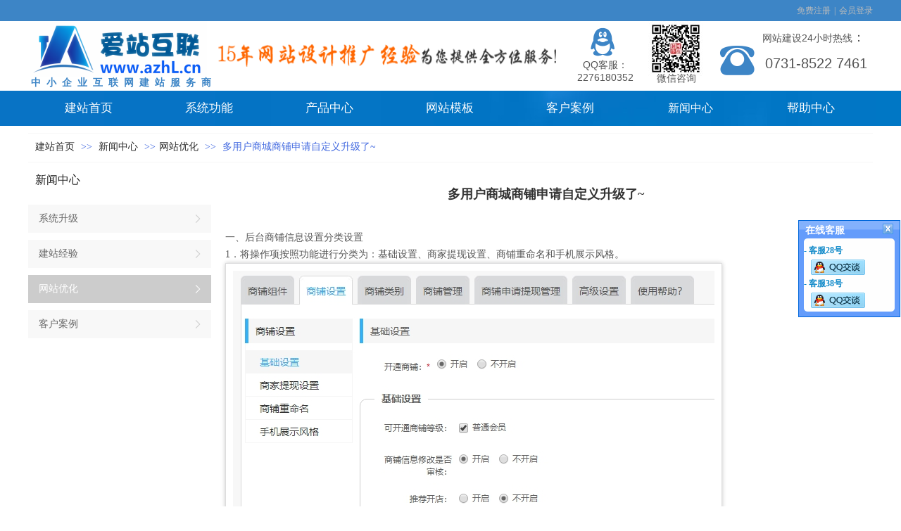

--- FILE ---
content_type: text/html;charset=gbk
request_url: https://www.azhl.cn/vip_doc/13440430.html
body_size: 13588
content:
<!DOCTYPE html PUBLIC "-//W3C//DTD XHTML 1.0 Transitional//EN" "http://www.w3.org/TR/xhtml1/DTD/xhtml1-transitional.dtd">
<html xmlns="http://www.w3.org/1999/xhtml">
<head>
    <meta http-equiv="x-ua-compatible" content="IE=edge" />
    <meta http-equiv="Content-Type" content="text/html; charset=gbk" />
    <meta name="renderer" content="webkit|ie-comp|ie-stand">
    <meta name="applicable-device" content="pc" />
        <title>多用户商城商铺申请自定义升级了~_爱站互联_免费建站_网站建设_免费网站_自助建站_小程序</title>
    <meta name="keywords" content="多用户商城商铺申请自定义升级了~,网站优化,爱站互联_免费建站_网站建设_免费网站_自助建站_小程序" />
    <meta name="description" content="一、后台商铺信息设置分类设置1．将操作项按照功能进行分类为：基础设置、商家提现设置、商铺重命名和手机展示风格。2．商家提现设置3．商铺重命名4．手机展示风格二、商铺信息项分组1．如果不设置，将显示系统默认分组2．分组作用：分组后，会员在申请商铺时即可根据您设置的分组来添加信息，使信息内容更明确，管理员查看申请信息更准确。三、商铺信息项设置1．设置商铺信息：设置信息项申请商铺时显示、编辑信息时显示、商铺详情时显示和是否必填。灵活控制商铺信息的添加和显示。2．添加自定义商铺信息：最多添加20个自定义信息项。3．" />
    <meta name="author" content="爱站互联_免费建站_网站建设_免费网站_自助建站_小程序" />

    
             
                    <script type="text/javascript" src="https://s.dlssyht.cn/ueditor/ueditor.parse.js?0115"></script>
            <link rel="stylesheet" type="text/css" href="https://s.dlssyht.cn/plugins/public/js/msg/codebase/dhtmlxwindows.css">
<link rel="stylesheet" type="text/css" href="https://s.dlssyht.cn/plugins/public/js/msg/codebase/skins/dhtmlxwindows_dhx_skyblue.css">
<link rel="stylesheet" type="text/css" href="https://s.dlssyht.cn/plugins/public/js/msg/codebase/dhtmlxcolorpicker.css" />
    <script type="text/javascript" src="https://s.dlssyht.cn/plugins/public/js/msg/codebase/dhtmlxcommon.js"></script>
    <script type="text/javascript" src="https://s.dlssyht.cn/plugins/public/js/msg/codebase/dhtmlxwindows.js"></script>
    <script type="text/javascript" src="https://s.dlssyht.cn/plugins/public/js/msg/codebase/dhtmlxcontainer.js"></script>
                    <script type="text/javascript" src="https://s.dlssyht.cn/plugins/public/js/cookies.js"></script>
            <script src="https://s.dlssyht.cn/plugins/public/js/jquery-1.7.1.min.js"></script>
            	<link rel="icon" href="//aimg8.dlszyht.net.cn/user_icon/201810090109501767070.ico" mce_href="//aimg8.dlszyht.net.cn/user_icon/201810090109501767070.ico" type="image/x-icon" />
	<link rel="shortcut icon" href="//aimg8.dlszyht.net.cn/user_icon/201810090109501767070.ico" mce_href="//aimg8.dlszyht.net.cn/user_icon/201810090109501767070.ico" type="image/x-icon" />

    <script>
var _hmt = _hmt || [];
(function() {
  var hm = document.createElement("script");
  hm.src = "https://hm.baidu.com/hm.js?f961a04c6119941437266dba7dcc3dc8";
  var s = document.getElementsByTagName("script")[0]; 
  s.parentNode.insertBefore(hm, s);
})();
</script> 
<script type="text/javascript" src="https://s.dlssyht.cn/Language/Zh-cn/Language.js?0115"></script>            
    </head>
<body    data-chid="18378367" data-operate="1" data-bigclassid="11" data-type="11" data-hyid="0" id="webBody"  data-copyid="0" data-copyuserid="1459567">

<div class="wrapper wrapper-1200" id="wrapper">
    
<script type="text/javascript">
    var moduleConfig = {};
</script>
<script type="text/javascript" src="https://s.dlssyht.cn/Language/Zh-cn/Language.js?0115"></script>
<script type="text/javascript">
    var ev123_no_edit = '';
    var websiteUserId = '1767070';
    var user_name = '13786169311';
    var isTj = '1';
    var websiteUseCopyId = '1063';
    var user_level = 3;
    var agent_id = 0;
    var channel_type = 11;
    var channel_id = 18378367;
    var userSiteWidth = 1200;
    var is_action = false;
    var isParentWindow = false;
    var rowIds = "360,361,139,373,1362";
    var MJsData = {};
    var CURRENCY_SIGN = '￥';
    var tncode_div = null;
    var ALIYUN_OSS_DOMAIN = "https://s.dlssyht.cn/";
    var isTjModelSupportSearchBlankPage = "0";

    var GData = {
        SMAlbumIds   : "",
        SMAlbumSysIds: "",
        docSysIds    : "",
        tabAlertStrMs: "",
        allChId     : "18378367",
        wapDomain    : 'www.azhl.cn',
        defaultLang    : 'chinese_simplified',
        end          : null,
        BAI_DU_MAP_AK : 'KfNSLxuGpyk9BBYHnSqZsYoKxn7MUGxX',
        customerService: null,
        customerServiceIsNew: 0,
        P_TOKEN_ID: '108'
    };
    var $pTranslateLanguageJson = [{"name":"简体中文","alias":"&#31616;&#20307;&#20013;&#25991;","value":"chinese_simplified"},{"name":"繁体中文","alias":"&#32321;&#20307;&#20013;&#25991;","value":"chinese_traditional"},{"name":"西班牙文","alias":"Espa&#241;a","value":"spanish"},{"name":"阿拉伯文","alias":"&#1593;&#1585;&#1576; .","value":"arabic"},{"name":"英文","alias":"English","value":"english"},{"name":"日文","alias":"&#26085;&#26412;","value":"japanese"},{"name":"法文","alias":"Fran&#231;ais","value":"french"},{"name":"俄文","alias":"&#1056;&#1086;&#1089;&#1089;&#1080;&#1103;","value":"russian"},{"name":"韩文","alias":"&#54620;&#44397;","value":"korean"},{"name":"德文","alias":"Deutschland","value":"deutsch"},{"name":"葡萄牙语","alias":"Portugal","value":"portuguese"},{"name":"波斯语","alias":"&#1662;&#1585;&#1587;&#1740;&#1575;","value":"persian"},{"name":"希腊语","alias":"&#917;&#955;&#955;&#940;&#948;&#945;","value":"greek"},{"name":"土耳其语","alias":"T&#252;rk&#231;e","value":"turkish"},{"name":"泰语","alias":"&#3616;&#3634;&#3625;&#3634;&#3652;&#3607;&#3618;","value":"thai"},{"name":"越南语","alias":"Vi&#7879;t Nam","value":"vietnamese"},{"name":"意大利语","alias":"Italia","value":"italian"},{"name":"马来语","alias":"Malay","value":"malay"},{"name":"荷兰语","alias":"Nederland","value":"dutch"},{"name":"瑞典语","alias":"Sverige","value":"swedish"},{"name":"孟加拉语","alias":"&#2476;&#2494;&#2434;&#2482;&#2494;","value":"bengali"},{"name":"乌尔都语","alias":"&#1575;&#1608;&#1585;&#1583;&#1608;","value":"urdu"},{"name":"斯瓦希里语","alias":"Kiswahili","value":"swahili"},{"name":"匈牙利语","alias":"Magyarorsz&#225;g","value":"hungarian"},{"name":"波兰语","alias":"Polska","value":"polish"},{"name":"罗马尼亚语","alias":"Rom&#226;nia","value":"romanian"},{"name":"挪威语","alias":"Norge","value":"norwegian"},{"name":"丹麦语","alias":"Danmark","value":"danish"},{"name":"芬兰语","alias":"Suomi","value":"finnish"},{"name":"捷克语","alias":"&#268;e&#353;tina","value":"czech"},{"name":"斯洛伐克语","alias":"Slovensko","value":"slovak"},{"name":"克罗地亚语","alias":"Hrvatska","value":"croatian"},{"name":"拉脱维亚语","alias":"Latvija","value":"latvian"},{"name":"爱沙尼亚语","alias":"Eesti","value":"estonian"},{"name":"斯洛文尼亚语","alias":"Slovenija","value":"slovene"},{"name":"立陶宛语","alias":"Lietuva","value":"lithuanian"},{"name":"格鲁吉亚语","alias":"&#4310;&#4317;&#4320;&#4308;&#4310;&#4312;&#4304;world. kgm","value":"georgian"},{"name":"阿尔巴尼亚语","alias":"Shqip&#235;ria","value":"albanian"},{"name":"阿姆哈拉语","alias":"&#4768;&#4638;&#4651;","value":"amharic"},{"name":"阿塞拜疆语","alias":"Azerbaijan","value":"azerbaijani"}];

    if(GData.BAI_DU_MAP_AK){
        sessionStorage.setItem('BAI_DU_MAP_AK', GData.BAI_DU_MAP_AK)
    }
    sessionStorage.setItem('WAP_WEB', 0);

    var is_auto_parts_user = '0';
</script>
                    <link rel="stylesheet" href="https://s.dlssyht.cn/js/ev_popup/skin/skin.min.css?0115" />
<script type="text/javascript" src="https://s.dlssyht.cn/js/ev_popup/ev_popup.min.js?0115"></script>
<script type="text/javascript">
  function createLogin(trespass,userid){
      $.popup({
        type : 5,
        cName : "evPopupOpacity",
        head  : {yes:0},
        shade : {yes : 1, bgColor : '#000', opacity : 0.6, animate : {type : 1 , target : 0.6}, close : false},
        area  : {w:790,h:500},
        con   : {
          src : '/dom/alert_login.php?username=13786169311&trespass='+trespass+'&userid='+userid
        }
      });
  }
</script>
    <script type="text/javascript">
        var websiteHostPreg = /[\w][\w-]*\.(?:com\.cn|net\.cn|org\.cn|tj\.cn|sh\.cn|hn\.cn|com\.au|com\.pg|com\.tw|tw\.cn|com\.sg|com\.mo|co\.uk|co\.nz|co\.ke|fj\.cn|co\.th|co\.cn|jl\.cn|school\.nz|co\.jp|hk\.com|com\.hk|edu\.hk|cn\.com|gd\.cn|hk\.cn|bj\.cn|gx\.cn|bixiaokeji\.cn|com\.my|com|in|im|cm|ca|cn|cx|ch|cl|tw|kr|word|sg|it|itd|co|mo|net|org|gov|auto|poker|blue|green|studio|icu|cc|io|pl|plus|jp|de|biz|info|gold|today|chat|at|company|cool|fund|fans|team|beer|guru|social|run|ae|fit|luxe|video|black|yoga|art|hn|xyz|hk|us|mobi|wang|me|tax|so|top|law|win|vip|ltd|red|ru|nz|love|ac\.cn|gz\.cn|xn--55qw42g|xn--g2xx48c|xn--imr513n|xn--czru2d|xn--otu796d|xn--kput3i|xin|xn--1qqw23a|xn--3ds443g|xn--5tzm5g|city|shop|site|ai|tm|club|fun|online|cyou|space|cloud|world|sale|website|host|show|asia|center|link|gov\.cn|gs\.cn|keyun\.li|name|press|pro|work|tv|fr|kim|group|tech|store|capital|ren|vn|racing|ink|nl|pub|live|my|no|life|zone|one|games|bike|cafe|wiki|design|mba|es|fi|uk|ph|wtf|xn--zfr164b|xn--fiq228c5hs|xn--vhquv|xn--6qq986b3xl|xn--fiqs8s|xn--czr694b|xn--xhq521b|xn--ses554g|xn--hxt814e|xn--55qx5d|xn--io0a7i|xn--rhqv96g|xn--vuq861b|xn--3bst00m)(\/|$)/;
    </script>
    <script type="text/javascript" src="https://s.dlssyht.cn/js/VNew/public.js?0115"></script>
    <script type="text/javascript" src="https://s.dlssyht.cn/plugins/public/js/lightGallery/js/lightgallery-all.min.js?0115"></script>
    <link type="text/css" rel="stylesheet" href="https://s.dlssyht.cn/plugins/public/js/lightGallery/css/lightgallery.min.css?0115" />
    <link type="text/css" rel="stylesheet" href="https://s.dlssyht.cn/plugins/public/js/photoSphereViewer/index.min.css?0115" />

    <link type="text/css" rel="stylesheet" href="https://s.dlssyht.cn/plugins/public/js/imageViewer/viewer.min.css?0115" />
    <script async type="text/javascript" src="https://s.dlssyht.cn/plugins/public/js/imageViewer/viewer.min.js?0115"></script>
        <script type="text/javascript" src="https://s.dlssyht.cn/plugins/public/js/three/index.min.js?0115"></script>

    <script type="text/javascript" src="https://s.dlssyht.cn/plugins/public/js/photoSphereViewer/index.min.js?0115111"></script>
    <script type="text/javascript" src="https://s.dlssyht.cn/js/VNew/tj/jquery.scrollify.min.js?0115"></script>
        <script type="text/javascript" src="https://s.dlssyht.cn/js/VNew/tj/public_fun.js?0115"></script>
<link type="text/css" rel="stylesheet" href="https://s.dlssyht.cn/css/VNew/base.min.css?0115" />
<link type="text/css" rel="stylesheet" href="https://s.dlssyht.cn/css/VNew/animate.min.css?0115" />
<link type="text/css" rel="stylesheet" href="https://s.dlssyht.cn/css/VNew/icon_text/iconfont.min.css?0115" />
<link type="text/css" rel="stylesheet" href="https://s.dlssyht.cn/css/VNew/web_frame.css?0115" />
    <link type="text/css" rel="stylesheet" href="https://s.dlssyht.cn/css/VNew/inner_frame.min.css?0115" />
    <link type="text/css" rel="stylesheet" href="https://s.dlssyht.cn/templates/others30/css/skincolor.css?0115" />
<link type="text/css" rel="stylesheet" href="https://s.dlssyht.cn/templates/others30/css/webskin.css?0115" id="webSkinCss"/>
<link type="text/css" rel="stylesheet" href="https://s.dlssyht.cn/css/VNew/web_style/base_module_style.min.css?0115" />
            <link type="text/css" rel="stylesheet" href="/self_define/TJStyle.php?user_id=1767070&all_ch_id=18378367&channel_id=18378367&id=13440430&mids=83,84&token_id=108&random=1768504202" />
        <script type="text/javascript" src="https://s.dlssyht.cn/plugins/public/js/base64.min.js"></script>
    <script type="text/javascript" src="https://s.dlssyht.cn/plugins/public/js/json2.js"></script>
        <script id="languages_jquery_validationEngine_js" type="text/javascript" charset="gb2312" src="https://s.dlssyht.cn/js/posabsolute-jQuery-Validation-Engine-2c29415/js/languages/jquery.validationEngine-zh_CN.js?0115"></script>
    
                    <script type="text/javascript" src="//api.map.baidu.com/api?v=3.0&ak=KfNSLxuGpyk9BBYHnSqZsYoKxn7MUGxX&s=1"></script>
        <script type="text/javascript" src="//api.map.baidu.com/library/SearchInfoWindow/1.5/src/SearchInfoWindow_min.js" charset="utf-8"></script>
        <link rel="stylesheet" href="//api.map.baidu.com/library/SearchInfoWindow/1.5/src/SearchInfoWindow_min.css"/>
        <link rel="stylesheet" type="text/css" href="//api.map.baidu.com/res/11/bmap.css"/>
        <link rel="stylesheet" type="text/css" href="https://s.dlssyht.cn/css/baidu_map.css">
                <script id="chplayer_min_js" type="text/javascript" charset="utf-8" src="https://s.dlssyht.cn/plugins/public/js/chplayer/chplayer.js?0115"></script>
    
    
    <div class="customModuleRow headPublicModuleRow customModuleRowAbsolute "  id="row_139"    data-animated="0" >
        
        
        <div class="customModuleRowInner">
            <div class="CModulePA" style="height:0px;">
                    <div  data-fixed="0" data-fixedx="-1"  id="evMo_Dt8qr" class="ev-module-edit"     data-big="2" data-small="1" data-threetype="0" style="width:251px; height:80px; left:3px; top:30px; z-index:1;">
        <div class="ev-module-edit-box  load-animate" data-animate-name="bounceInLeft" data-animate-duration="1.00s" data-animate-delay="0.00s" id="Mo_Dt8qr">
            <a href="http://www.azhl.cn" >
                <div class="ev-pic ev-pic-1 " >
                    <img   src=""     class="default-img lazy-loading"  data-original-src="//aimg8.dlszyht.net.cn/module/simplepicbackground/1767070/4079/8156056_1539945597.png?x-oss-process=image/resize,m_fixed,w_251,h_80,limit_0"  />
                    
                </div>
            </a>
        </div>
    </div>    <div  data-fixed="0" data-fixedx="-1"  id="evMo_9Ns5X" class="ev-module-edit"     data-big="2" data-small="1" data-threetype="0" style="width:480px; height:32px; left:270px; top:63px; z-index:2;">
        <div class="ev-module-edit-box  load-animate" data-animate-name="bounceInRight" data-animate-duration="1.00s" data-animate-delay="0.00s" id="Mo_9Ns5X">
            
                <div class="ev-pic ev-pic-1 " >
                    <img   src=""     class="default-img lazy-loading"  data-original-src="https://aimg8.dlssyht.cn/u/1767070/module/simplepicbackground/1767070/6740/13478165_1560524450.png?x-oss-process=image/resize,m_fixed,w_480,h_32,limit_0"  />
                    
                </div>
            
        </div>
    </div>    <div  data-fixed="0" data-fixedx="-1"  id="evMo_kHINU" class="ev-module-edit"     data-big="6" data-small="1" data-threetype="0" style="width:71px; height:56px; left:972px; top:60px; z-index:3;">
        <div class="ev-module-edit-box load-animate" data-animate-name="bounceInRight" data-animate-duration="1.00s" data-animate-delay="0.00s" id="Mo_kHINU">
           
               <div class="ev-icon-text"><i class="evIcon evIcon-tel-18" style="font-size: 51px;"><i></i></i></div>
            
        </div>
    </div>    <div  data-fixed="0" data-fixedx="-1"  id="evMo_nsH2u" class="ev-module-edit"     data-big="1" data-small="5" data-threetype="0" style="width:151px; height:22px; left:1043px; top:42px; z-index:4;">
        <div class="ev-module-text ev-module-edit-box load-animate" data-animate-name="bounceInRight" data-animate-duration="1.00s" data-animate-delay="0.00s" id="Mo_nsH2u">
           <p class="ev-text-article-1"><span style="font-size: 14px;">网站建设24小时热线</span>：</p>
        </div>
    </div>    <div  data-fixed="0" data-fixedx="-1"  id="evMo_BaQWW" class="ev-module-edit"     data-big="1" data-small="4" data-threetype="0" style="width:180px; height:41px; left:1047px; top:77px; z-index:5;">
        <div class="ev-module-text ev-module-edit-box load-animate" data-animate-name="bounceInRight" data-animate-duration="1.00s" data-animate-delay="0.00s" id="Mo_BaQWW">
           <h4 class="ev-text-title-4">0731-8522 7461</h4><p><br></p>
        </div>
    </div>    <div  data-fixed="0" data-fixedx="-1"  id="evMo_ROvbB" class="ev-module-edit"     data-big="2" data-small="1" data-threetype="0" style="width:78px; height:78px; left:881px; top:30px; z-index:6;">
        <div class="ev-module-edit-box  load-animate" data-animate-name="bounceInRight" data-animate-duration="1.00s" data-animate-delay="0.00s" id="Mo_ROvbB">
            
                <div class="ev-pic ev-pic-1 " >
                    <img   src=""     class="default-img lazy-loading"  data-original-src="https://aimg8.dlssyht.cn/u/1767070/module/simplepicbackground/1767070/6740/13478453_1560524795.jpg?x-oss-process=image/resize,m_fixed,w_78,h_78,limit_0"  />
                    
                </div>
            
        </div>
    </div>    <div  data-fixed="0" data-fixedx="-1"  id="evMo_uTDQQ" class="ev-module-edit"     data-big="1" data-small="6" data-threetype="0" style="width:82px; height:25px; left:893px; top:102px; z-index:7;">
        <div class="ev-module-text ev-module-edit-box load-animate" data-animate-name="bounceInRight" data-animate-duration="1.00s" data-animate-delay="0.00s" id="Mo_uTDQQ">
           <p class="ev-text-article-2">
	<span style="font-size:14px;">微信咨询</span>
</p>
        </div>
    </div>    <div  data-fixed="0" data-fixedx="-1"  id="evMo_11gHb" class="ev-module-edit"     data-big="6" data-small="1" data-threetype="0" style="width:75px; height:50px; left:780px; top:38px; z-index:8;">
        <div class="ev-module-edit-box load-animate" data-animate-name="bounceInRight" data-animate-duration="1.00s" data-animate-delay="0.00s" id="Mo_11gHb">
           <a href="tencent://message/?uin=2276180352&Site=qq&Menu=yes"  target="_blank" >
               <div class="ev-icon-text"><i class="evIcon evIcon-qq-1" style="font-size: 45px;"><i></i></i></div>
            </a>
        </div>
    </div>    <div  data-fixed="0" data-fixedx="-1"  id="evMo_Nl1sM" class="ev-module-edit"     data-big="1" data-small="7" data-threetype="0" style="width:113px; height:39px; left:780px; top:83px; z-index:9;">
        <div class="ev-module-text ev-module-edit-box load-animate" data-animate-name="bounceInRight" data-animate-duration="1.00s" data-animate-delay="0.00s" id="Mo_Nl1sM">
           <p class="ev-text-article-3">
	&nbsp; QQ客服：2276180352
</p>
        </div>
    </div>    <div  data-fixed="0" data-fixedx="-1"  id="evMo_raoEb" class="ev-module-edit"     data-big="1" data-small="7" data-threetype="0" style="width:281px; height:21px; left:4px; top:108px; z-index:10;">
        <div class="ev-module-text ev-module-edit-box load-animate" data-animate-name="bounceInLeft" data-animate-duration="1.00s" data-animate-delay="0.00s" id="Mo_raoEb">
           <p class="ev-text-article-3"><span style="font-size:14px;color:#3D85C6;"><strong>中&nbsp; 小&nbsp; 企&nbsp; 业&nbsp; 互&nbsp; 联&nbsp; 网&nbsp; 建&nbsp; 站&nbsp; 服&nbsp; 务&nbsp; 商</strong></span> </p>
        </div>
    </div>
            </div>
        </div>
    </div>

<link type="text/css" rel="stylesheet" id="sliding_verification_style_css" href="https://s.dlssyht.cn/plugins/public/js/slidingVerification/sliding_verification_style.css?0115" />
<script type="text/javascript" id="sliding_tn_code_js" src="https://s.dlssyht.cn/plugins/public/js/slidingVerification/sliding_tn_code.js?0115"></script>
<script type="text/javascript">
    
        function userUserLoginInfo() {
        return true;
    }
    </script>
<div class="fullSubNavBox" id="fullSubNavBox">
    
</div>
<div class="headFullXY" id="headFullXY">
    <div style="padding-top:1px; margin-bottom: -1px;"></div>
    <div class="customModuleRow alertPublicModuleRow customModuleRowAbsolute "  id="row_1362"    data-animated="0" >
        
        
        <div class="customModuleRowInner">
            <div class="CModulePA" style="height:0px;">
                
            </div>
        </div>
    </div>
    
        <div class="absoluteModuleWrap" id="absolute_module_wrap" data-attr="l:80,h:0,c:0">
        <div class="absoluteModuleInner" id="absolute_module_inner">
            
                                
        
                                    </div>
</div>
                <script type="text/javascript" src="https://s.dlssyht.cn/include/shoucang.js?0115"></script>
<div class="topArea" id="top_area"  data-fixed="0" data-fixedx="-1"  >
  <div class="topInner">
    <div class="topBg"></div>
    <div class="topBarArea">
      <div class="topBar">
        <div class="topBarL">
          
        </div>
        <div class="topBarR">
              <a  target="target"  href="http://www.azhl.cn/dom/agentUserRegister/index.php?username=13786169311" >免费注册</a>    <em>|</em><a  target="target"  href="http://mng.azhl.cn/user_index.php" >会员登录</a>
                  </div>
      </div>
    </div>
  </div>
</div>
    
    
    <div class="header" id="header"  data-fixed="0" data-fixedx="-1"  >
    <div class="headerInner">
        <div class="headerBg"></div>
        <div class="headerConArea">
            <div class="headerCon" style="height:99px;" ></div>
        </div>
    </div>
    </div>
    

    

        <div class="nav-wrap" id="navWrap">
                <div class="webNav" id="web_nav"  data-l="p:4,l:0,t:0,w:1200,wt:2"  style="  left:auto; top:auto;  position:relative;  "  data-fixed="1" data-fixedx="-1"  data-numberflag="1" data-number="7"  data-sublayout="1">
<div class="navInner">
    <div class="nav nav_1009" id="nav" style="width:100%;" >
        <i class="NLeft"></i>
        <i class="NRight"></i>
        <div class="NMainBg"></div>
        <div class="NCenter">
          <dl class="NMain">
                        <dd  class="NItem NFirst"  data-subid="">
                <table class="NItemTable"><tr><td class="NItemL"></td><td class="NItemM">
                <a title="建站首页" href="/" ><span>建站首页</span></a>
                </td><td class="NItemR"></td></tr></table>            </dd>
        	<dd  class="NLine"></dd>
            
                        
                                  <dd class="NItem "  data-subid="">
              
                <table class="NItemTable"><tr>
                    <td class="NItemL"></td>
                    <td class="NItemM"><a href="/dom/my_jz/myJzIndex.php?username=13786169311&channel_id=18291863"  title="系统功能">
                        <span>系统功能</span>
                    </a></td>
                    <td class="NItemR"></td>
                </tr></table>
                
            </dd>
            <dd class="NLine"></dd>            
                                  <dd class="NItem "  data-subid="">
              
                <table class="NItemTable"><tr>
                    <td class="NItemL"></td>
                    <td class="NItemM"><a href="/products/18292157_0_0_1.html"  title="产品中心">
                        <span>产品中心</span>
                    </a></td>
                    <td class="NItemR"></td>
                </tr></table>
                
            </dd>
            <dd class="NLine"></dd>            
                                  <dd class="NItem "  data-subid="">
              
                <table class="NItemTable"><tr>
                    <td class="NItemL"></td>
                    <td class="NItemM"><a href="/dom/my_jz/myTpl.php?username=13786169311&channel_id=18291863&Version=2016"  title="网站模板">
                        <span>网站模板</span>
                    </a></td>
                    <td class="NItemR"></td>
                </tr></table>
                
            </dd>
            <dd class="NLine"></dd>            
                                  <dd class="NItem "  data-subid="">
              
                <table class="NItemTable"><tr>
                    <td class="NItemL"></td>
                    <td class="NItemM"><a href="/dom/my_jz/myAnli.php?username=13786169311&channel_id=18291863&Version=2016"  title="客户案例">
                        <span>客户案例</span>
                    </a></td>
                    <td class="NItemR"></td>
                </tr></table>
                
            </dd>
            <dd class="NLine"></dd>            
                                  <dd class="NItem  NItemCur"  data-subid="">
              
                <table class="NItemTable"><tr>
                    <td class="NItemL"></td>
                    <td class="NItemM"><a href="/vip_doc/18378367_0_0_1.html"  title="新闻中心">
                        <span>新闻中心</span>
                    </a></td>
                    <td class="NItemR"></td>
                </tr></table>
                
            </dd>
            <dd class="NLine"></dd>            
                                  <dd class="NItem "  data-subid="">
              
                <table class="NItemTable"><tr>
                    <td class="NItemL"></td>
                    <td class="NItemM"><a href="http://cms.dlszywz.cn/help_index.php?channel_id=12401520" target="_blank"  title="帮助中心">
                        <span>帮助中心</span>
                    </a></td>
                    <td class="NItemR"></td>
                </tr></table>
                
            </dd>
                                    
                    </dl>
      </div>
    </div>
</div>
</div>
            </div>
    
    
        </div>

<div class="mainContainer q " id="main_container">


                
    <div class="addContainer q" id="add_container" data-attr="h:0">
        
                

                                                                    <div class="customModuleRow "  id="row_360"  >
                                                <div class="customModuleRowInner">
                            <div class="TitleModule">
                                                                                                                                                                                                                                <div data-width="0"    class="customModule"  >
                                <div data-width="0"
                                                                                                            class="Mo copyHMo_1245926_1
                                                                        "
                                    data-classname="copyHMo_1245926_1"                                    id="Mo_364"
                                                                    >
                                <table class="MoT"><tbody>
                                    <tr>
                                        <td class="MoTL"></td>
                                        <td class="MoTM"></td>
                                        <td class="MoTR"></td>
                                    </tr>
                                    </tbody></table>
                                <table class="MoHead "><tbody>
                                    <tr>
                                        <td class="MoHeadL"></td>
                                        <td valign="top" class="MoHeadM">
                                            <table class="MoName">
                                                <tbody>
                                                <tr>
                                                    <td valign="top" class="MoNameL"></td>
                                                    <td valign="top" class="MoNameM">
                                                                                                                <strong class="NameTxt">    <span class="ContainerCrumbs">
        <b class="firstFont"><a href="/">建站首页</a></b>
        <em>&gt;&gt;</em>
        <b>
            <a href="/vip_doc/18378367_0_0_1.html">
                新闻中心
            </a>
        </b>
        <em>&gt;&gt;</em><b><a href="/vip_doc/18378367_2692206_0_1.html">网站优化</a></b>
        
        
        <em>&gt;&gt;</em>
        <b>多用户商城商铺申请自定义升级了~</b>
    </span></strong>
                                                                                                            </td>
                                                    <td valign="top" class="MoNameR"></td>
                                                </tr>
                                                </tbody>
                                            </table>
                                            <span class="MoMore">
                                                                                                                    </span>
                                        </td>
                                        <td class="MoHeadR"></td>
                                    </tr>
                                    </tbody></table>

                                
                                <table class="MoB"><tbody>
                                    <tr>
                                        <td class="MoBL"></td>
                                        <td class="MoBM"></td>
                                        <td class="MoBR"></td>
                                    </tr>
                                    </tbody></table>
                                </div>
                                </div>
                                                                                                                                                                                            </div>
                        </div>
                    </div>
                                                                <div class="customModuleRow "  id="row_361"  >
                                                <div class="customModuleRowInner">
                            <div class="CModulePC">
                                                                                                                                <div class="CModulePCLeft PCLeft" data-width="270" style="width:270px;">                                                                                                <div data-width="260"  style="width:260px; "  class="customModule"  >
                                <div data-width="260"
                                                                        style="width:260px; "                                    class="Mo copyMo_1245926_2
                                                                        "
                                    data-classname="copyMo_1245926_2"                                    id="Mo_365"
                                                                    >
                                <table class="MoT"><tbody>
                                    <tr>
                                        <td class="MoTL"></td>
                                        <td class="MoTM"></td>
                                        <td class="MoTR"></td>
                                    </tr>
                                    </tbody></table>
                                <table class="MoHead "><tbody>
                                    <tr>
                                        <td class="MoHeadL"></td>
                                        <td valign="top" class="MoHeadM">
                                            <table class="MoName">
                                                <tbody>
                                                <tr>
                                                    <td valign="top" class="MoNameL"></td>
                                                    <td valign="top" class="MoNameM">
                                                                                                                <strong class="NameTxt"><a >新闻中心</a></strong>
                                                                                                            </td>
                                                    <td valign="top" class="MoNameR"></td>
                                                </tr>
                                                </tbody>
                                            </table>
                                            <span class="MoMore">
                                                                                                                    </span>
                                        </td>
                                        <td class="MoHeadR"></td>
                                    </tr>
                                    </tbody></table>

                                                                <table class="MoBody"><tbody>
                                    <tr>
                                        <td class="MoBodyL"></td>
                                        <td valign="top" class="MoBodyM">
                                            <div data-width="260"  style="width:260px; " class="MoBodyC">
                                                <div class="sidebarLists catalogList">
        <dl class="oneClassList">
           <dt class="oneClassT "   data-clicktype="0" >
    <div class="oneClassTinner">
        <a   href="/vip_doc/18378367_2692221_0_1.html">
            <code class="open"></code>
            <span>
                系统升级
            </span>
        </a>
    </div>
</dt><dt class="oneClassT "   data-clicktype="0" >
    <div class="oneClassTinner">
        <a   href="/vip_doc/18378367_2692218_0_1.html">
            <code class="open"></code>
            <span>
                建站经验
            </span>
        </a>
    </div>
</dt><dt class="oneClassT  oneClassTopen "   data-clicktype="0" >
    <div class="oneClassTinner">
        <a   href="/vip_doc/18378367_2692206_0_1.html">
            <code class="open"></code>
            <span>
                网站优化
            </span>
        </a>
    </div>
</dt><dd class="oneClassC oneClassCopen"><dl class="twoClassList"></dl></dd><dt class="oneClassT "   data-clicktype="0" >
    <div class="oneClassTinner">
        <a   href="/vip_doc/18378367_5184531_0_1.html">
            <code class="open"></code>
            <span>
                客户案例
            </span>
        </a>
    </div>
</dt>
        </dl>
    </div>
                                                                            </div>
                                </td>
                                <td class="MoBodyR"></td>
                                </tr>
                                </tbody></table>
                                
                                <table class="MoB"><tbody>
                                    <tr>
                                        <td class="MoBL"></td>
                                        <td class="MoBM"></td>
                                        <td class="MoBR"></td>
                                    </tr>
                                    </tbody></table>
                                </div>
                                </div>
                                                                                                                                                                </div>
                                                                                                                                                                <div class="CModulePCLeft PCRight" data-width="940" style="width:940px;">                                                                <div data-width="930"  style="width:930px; "  class="customModule"  >
                                <div data-width="930"
                                                                        style="width:930px; "                                    class="Mo copyMo_1245926_2
                                                                        "
                                    data-classname="copyMo_1245926_2"                                    id="Mo_366"
                                                                    >
                                <table class="MoT"><tbody>
                                    <tr>
                                        <td class="MoTL"></td>
                                        <td class="MoTM"></td>
                                        <td class="MoTR"></td>
                                    </tr>
                                    </tbody></table>
                                <table class="MoHead "><tbody>
                                    <tr>
                                        <td class="MoHeadL"></td>
                                        <td valign="top" class="MoHeadM">
                                            <table class="MoName">
                                                <tbody>
                                                <tr>
                                                    <td valign="top" class="MoNameL"></td>
                                                    <td valign="top" class="MoNameM">
                                                                                                                <strong class="NameTxt"><a >&#35814;&#32454;&#20869;&#23481;</a></strong>
                                                                                                            </td>
                                                    <td valign="top" class="MoNameR"></td>
                                                </tr>
                                                </tbody>
                                            </table>
                                            <span class="MoMore">
                                                                                                                    </span>
                                        </td>
                                        <td class="MoHeadR"></td>
                                    </tr>
                                    </tbody></table>

                                                                <table class="MoBody"><tbody>
                                    <tr>
                                        <td class="MoBodyL"></td>
                                        <td valign="top" class="MoBodyM">
                                            <div data-width="930"  style="width:930px; " class="MoBodyC">
                                                <div class="p-details-area p-details-area-noleft q">
        <div class="p-details-attr-warp"  id="pDetailsAttrWarp">
            <div class="p-details-attr">
                    <div class="a-details-title" id="pDetailsTitle">
        <div class="pro-title">
            <h1 class="h1-title">
                多用户商城商铺申请自定义升级了~
            </h1>
        </div>
    </div>
                
                
                
                
                
                
                
            </div>
        </div>
         
    </div>
    
    
        <div class="p-show-list-detail" id="pShowListDetail">
        <div class="head-body-module" id="proShowDetail_3">
            <div class="hb-body">
                <div class="hb-body-inner editor_content_air">
                    <div class='wap-add-img'><p><p style="margin-top: 0px; margin-bottom: 0px; padding: 0px; color: rgb(85, 85, 85); font-family: Arial, 微软雅黑, 宋体; white-space: normal; background-color: rgb(255, 255, 255);"><span style="font-family: 宋体; font-size: 14px;">一、</span><span style="font-family: 宋体; font-size: 14px;">后台商铺信息设置分类设置</span></p><p style="margin-top: 0px; margin-bottom: 0px; padding: 0px; color: rgb(85, 85, 85); font-family: Arial, 微软雅黑, 宋体; white-space: normal; background-color: rgb(255, 255, 255);"><span style="font-family: 宋体; font-size: 14px;">1．</span><span style="font-family: 宋体; font-size: 14px;">将操作项按照功能进行分类为：基础设置、商家提现设置、商铺重命名和手机展示风格。</span></p><p style="margin-top: 0px; margin-bottom: 0px; padding: 0px; color: rgb(85, 85, 85); font-family: Arial, 微软雅黑, 宋体; white-space: normal; background-color: rgb(255, 255, 255);"><img src="http://aimg8.dlszyht.net.cn/ueditor/image/134/266175/1535110888437856.jpg" title="1535110732116888.jpg" style="border: 1px solid rgb(220, 220, 221); border-radius: 0px; padding: 10px; box-shadow: rgb(200, 200, 200) 0px 0px 6px;"/><span style="font-family: Calibri; font-size: 14px;">&nbsp;</span></p><p style="margin-top: 0px; margin-bottom: 0px; padding: 0px; color: rgb(85, 85, 85); font-family: Arial, 微软雅黑, 宋体; white-space: normal; background-color: rgb(255, 255, 255);"><span style="font-family: 宋体; font-size: 14px;">&nbsp;</span></p><p style="margin-top: 0px; margin-bottom: 0px; padding: 0px; color: rgb(85, 85, 85); font-family: Arial, 微软雅黑, 宋体; white-space: normal; background-color: rgb(255, 255, 255);"><span style="font-family: 宋体; font-size: 14px;">2．</span><span style="font-family: 宋体; font-size: 14px;">商家提现设置</span></p><p style="margin-top: 0px; margin-bottom: 0px; padding: 0px; color: rgb(85, 85, 85); font-family: Arial, 微软雅黑, 宋体; white-space: normal; background-color: rgb(255, 255, 255);"><img src="http://aimg8.dlszyht.net.cn/ueditor/image/134/266175/1535110888589413.jpg" title="1535110732581364.jpg" style="border: 1px solid rgb(220, 220, 221); border-radius: 0px; padding: 10px; box-shadow: rgb(200, 200, 200) 0px 0px 6px;"/><span style="font-family: Calibri; font-size: 14px;">&nbsp;</span></p><p style="margin-top: 0px; margin-bottom: 0px; padding: 0px; color: rgb(85, 85, 85); font-family: Arial, 微软雅黑, 宋体; white-space: normal; background-color: rgb(255, 255, 255);"><span style="font-family: 宋体; font-size: 14px;">&nbsp;</span></p><p style="margin-top: 0px; margin-bottom: 0px; padding: 0px; color: rgb(85, 85, 85); font-family: Arial, 微软雅黑, 宋体; white-space: normal; background-color: rgb(255, 255, 255);"><span style="font-family: 宋体; font-size: 14px;">3．</span><span style="font-family: 宋体; font-size: 14px;">商铺重命名</span></p><p style="margin-top: 0px; margin-bottom: 0px; padding: 0px; color: rgb(85, 85, 85); font-family: Arial, 微软雅黑, 宋体; white-space: normal; background-color: rgb(255, 255, 255);"><img src="http://aimg8.dlszyht.net.cn/ueditor/image/134/266175/1535110888633966.jpg" title="1535110732257970.jpg" style="border: 1px solid rgb(220, 220, 221); border-radius: 0px; padding: 10px; box-shadow: rgb(200, 200, 200) 0px 0px 6px;"/><span style="font-family: Calibri; font-size: 14px;">&nbsp;</span></p><p style="margin-top: 0px; margin-bottom: 0px; padding: 0px; color: rgb(85, 85, 85); font-family: Arial, 微软雅黑, 宋体; white-space: normal; background-color: rgb(255, 255, 255);"><span style="font-family: 宋体; font-size: 14px;">&nbsp;</span></p><p style="margin-top: 0px; margin-bottom: 0px; padding: 0px; color: rgb(85, 85, 85); font-family: Arial, 微软雅黑, 宋体; white-space: normal; background-color: rgb(255, 255, 255);"><span style="font-family: 宋体; font-size: 14px;">4．</span><span style="font-family: 宋体; font-size: 14px;">手机展示风格</span></p><p style="margin-top: 0px; margin-bottom: 0px; padding: 0px; color: rgb(85, 85, 85); font-family: Arial, 微软雅黑, 宋体; white-space: normal; background-color: rgb(255, 255, 255);"><img src="http://aimg8.dlszyht.net.cn/ueditor/image/134/266175/1535110889735002.jpg" title="1535110733978446.jpg" style="border: 1px solid rgb(220, 220, 221); border-radius: 0px; padding: 10px; box-shadow: rgb(200, 200, 200) 0px 0px 6px;"/><span style="font-family: Calibri; font-size: 14px;">&nbsp;</span></p><p style="margin-top: 0px; margin-bottom: 0px; padding: 0px; color: rgb(85, 85, 85); font-family: Arial, 微软雅黑, 宋体; white-space: normal; background-color: rgb(255, 255, 255);"><span style="font-family: 宋体; font-size: 14px;">&nbsp;</span></p><p style="margin-top: 0px; margin-bottom: 0px; padding: 0px; color: rgb(85, 85, 85); font-family: Arial, 微软雅黑, 宋体; white-space: normal; background-color: rgb(255, 255, 255);"><span style="font-family: 宋体; font-size: 14px;">二、</span><span style="font-family: 宋体; font-size: 14px;">商铺信息项分组</span></p><p style="margin-top: 0px; margin-bottom: 0px; padding: 0px; color: rgb(85, 85, 85); font-family: Arial, 微软雅黑, 宋体; white-space: normal; background-color: rgb(255, 255, 255);"><span style="font-family: 宋体; font-size: 14px;">1．</span><span style="font-family: 宋体; font-size: 14px;">如果不设置，将显示系统默认分组</span></p><p style="margin-top: 0px; margin-bottom: 0px; padding: 0px; color: rgb(85, 85, 85); font-family: Arial, 微软雅黑, 宋体; white-space: normal; background-color: rgb(255, 255, 255);"><img src="http://aimg8.dlszyht.net.cn/ueditor/image/134/266175/1535110889982798.jpg" title="1535110733182122.jpg" style="border: 1px solid rgb(220, 220, 221); border-radius: 0px; padding: 10px; box-shadow: rgb(200, 200, 200) 0px 0px 6px;"/><span style="font-family: Calibri; font-size: 14px;">&nbsp;</span></p><p style="margin-top: 0px; margin-bottom: 0px; padding: 0px; color: rgb(85, 85, 85); font-family: Arial, 微软雅黑, 宋体; white-space: normal; background-color: rgb(255, 255, 255);"><span style="font-family: 宋体; font-size: 14px;">&nbsp;</span></p><p style="margin-top: 0px; margin-bottom: 0px; padding: 0px; color: rgb(85, 85, 85); font-family: Arial, 微软雅黑, 宋体; white-space: normal; background-color: rgb(255, 255, 255);"><span style="font-family: 宋体; font-size: 14px;">2．</span><span style="font-family: 宋体; font-size: 14px;">分组作用：分组后，会员在申请商铺时即可根据您设置的分组来添加信息，使信息内容更明确，管理员查看申请信息更准确。</span></p><p style="margin-top: 0px; margin-bottom: 0px; padding: 0px; color: rgb(85, 85, 85); font-family: Arial, 微软雅黑, 宋体; white-space: normal; background-color: rgb(255, 255, 255);"><img src="http://aimg8.dlszyht.net.cn/ueditor/image/134/266175/1535110889172471.jpg" title="1535110733195755.jpg" style="border: 1px solid rgb(220, 220, 221); border-radius: 0px; padding: 10px; box-shadow: rgb(200, 200, 200) 0px 0px 6px;"/><span style="font-family: 宋体; font-size: 14px;">&nbsp;</span></p><p style="margin-top: 0px; margin-bottom: 0px; padding: 0px; color: rgb(85, 85, 85); font-family: Arial, 微软雅黑, 宋体; white-space: normal; background-color: rgb(255, 255, 255);"><span style="font-family: 宋体; font-size: 14px;">&nbsp;</span></p><p style="margin-top: 0px; margin-bottom: 0px; padding: 0px; color: rgb(85, 85, 85); font-family: Arial, 微软雅黑, 宋体; white-space: normal; background-color: rgb(255, 255, 255);"><span style="font-family: 宋体; font-size: 14px;">三、</span><span style="font-family: 宋体; font-size: 14px;">商铺信息项设置</span></p><p style="margin-top: 0px; margin-bottom: 0px; padding: 0px; color: rgb(85, 85, 85); font-family: Arial, 微软雅黑, 宋体; white-space: normal; background-color: rgb(255, 255, 255);"><span style="font-family: 宋体; font-size: 14px;">1．</span><span style="font-family: 宋体; font-size: 14px;">设置商铺信息：设置信息项申请商铺时显示、编辑信息时显示、商铺详情时显示和是否必填。灵活控制商铺信息的添加和显示。</span></p><p style="margin-top: 0px; margin-bottom: 0px; padding: 0px; color: rgb(85, 85, 85); font-family: Arial, 微软雅黑, 宋体; white-space: normal; background-color: rgb(255, 255, 255);"><img src="http://aimg8.dlszyht.net.cn/ueditor/image/134/266175/1535110890975134.jpg" title="1535110733516486.jpg" style="border: 1px solid rgb(220, 220, 221); border-radius: 0px; padding: 10px; box-shadow: rgb(200, 200, 200) 0px 0px 6px;"/><span style="font-family: Calibri; font-size: 14px;">&nbsp;</span></p><p style="margin-top: 0px; margin-bottom: 0px; padding: 0px; color: rgb(85, 85, 85); font-family: Arial, 微软雅黑, 宋体; white-space: normal; background-color: rgb(255, 255, 255);"><span style="font-family: 宋体; font-size: 14px;">&nbsp;</span></p><p style="margin-top: 0px; margin-bottom: 0px; padding: 0px; color: rgb(85, 85, 85); font-family: Arial, 微软雅黑, 宋体; white-space: normal; background-color: rgb(255, 255, 255);"><span style="font-family: 宋体; font-size: 14px;">2．</span><span style="font-family: 宋体; font-size: 14px;">添加自定义商铺信息：最多添加20个自定义信息项。</span></p><p style="margin-top: 0px; margin-bottom: 0px; padding: 0px; color: rgb(85, 85, 85); font-family: Arial, 微软雅黑, 宋体; white-space: normal; background-color: rgb(255, 255, 255);"><img src="http://aimg8.dlszyht.net.cn/ueditor/image/134/266175/1535110890906890.jpg" title="1535110733689528.jpg" style="border: 1px solid rgb(220, 220, 221); border-radius: 0px; padding: 10px; box-shadow: rgb(200, 200, 200) 0px 0px 6px;"/><span style="font-family: Calibri; font-size: 14px;">&nbsp;</span></p><p style="margin-top: 0px; margin-bottom: 0px; padding: 0px; color: rgb(85, 85, 85); font-family: Arial, 微软雅黑, 宋体; white-space: normal; background-color: rgb(255, 255, 255);"><span style="font-family: Calibri; font-size: 14px;">&nbsp;</span></p><p style="margin-top: 0px; margin-bottom: 0px; padding: 0px; color: rgb(85, 85, 85); font-family: Arial, 微软雅黑, 宋体; white-space: normal; background-color: rgb(255, 255, 255);"><span style="font-family: 宋体; font-size: 14px;">3．</span><span style="font-family: 宋体; font-size: 14px;">上述全部设置好之后就可以去申请商铺中看效果咯~每个项目都是按分组显示的（如果有写项目不在分组里，那么会显示在表单的最开始）</span></p><p style="margin-top: 0px; margin-bottom: 0px; padding: 0px; color: rgb(85, 85, 85); font-family: Arial, 微软雅黑, 宋体; white-space: normal; background-color: rgb(255, 255, 255);"><span style="font-family: 宋体; font-size: 14px;">&nbsp;</span></p><p style="margin-top: 0px; margin-bottom: 0px; padding: 0px; color: rgb(85, 85, 85); font-family: Arial, 微软雅黑, 宋体; white-space: normal; background-color: rgb(255, 255, 255);"><span style="font-family: 宋体; font-size: 14px;">微站申请商铺</span></p><p style="margin-top: 0px; margin-bottom: 0px; padding: 0px; color: rgb(85, 85, 85); font-family: Arial, 微软雅黑, 宋体; white-space: normal; background-color: rgb(255, 255, 255);"><img src="http://aimg8.dlszyht.net.cn/ueditor/image/134/266175/1535110890681120.jpg" title="1535110734101769.jpg" style="border: 1px solid rgb(220, 220, 221); border-radius: 0px; padding: 10px; box-shadow: rgb(200, 200, 200) 0px 0px 6px;"/><span style="font-family: Calibri; font-size: 14px;">&nbsp;</span></p><p style="margin-top: 0px; margin-bottom: 0px; padding: 0px; color: rgb(85, 85, 85); font-family: Arial, 微软雅黑, 宋体; white-space: normal; background-color: rgb(255, 255, 255);"><span style="font-family: Calibri; font-size: 14px;">&nbsp;</span></p><p style="margin-top: 0px; margin-bottom: 0px; padding: 0px; color: rgb(85, 85, 85); font-family: Arial, 微软雅黑, 宋体; white-space: normal; background-color: rgb(255, 255, 255);"><span style="font-family: 宋体; font-size: 14px;">PC站申请商铺</span></p><p style="margin-top: 0px; margin-bottom: 0px; padding: 0px; color: rgb(85, 85, 85); font-family: Arial, 微软雅黑, 宋体; white-space: normal; background-color: rgb(255, 255, 255);"><img src="http://aimg8.dlszyht.net.cn/ueditor/image/134/266175/1535110890809810.jpg" title="1535110734484327.jpg" style="border: 1px solid rgb(220, 220, 221); border-radius: 0px; padding: 10px; box-shadow: rgb(200, 200, 200) 0px 0px 6px;"/><span style="font-family: Calibri; font-size: 14px;">&nbsp;</span></p><p style="margin-top: 0px; margin-bottom: 0px; padding: 0px; color: rgb(85, 85, 85); font-family: Arial, 微软雅黑, 宋体; white-space: normal; background-color: rgb(255, 255, 255);"><span style="font-family: 宋体; font-size: 14px;">&nbsp;</span></p><div style="color: rgb(85, 85, 85); font-family: Arial, 微软雅黑, 宋体; white-space: normal; background-color: rgb(255, 255, 255);"><span style="font-family:宋体">四、设置信息项是否在商铺显示后，会员浏览商铺详情的时候即可看到设置效果。</span></div><p><br/></p> </p></div>
                </div>
            </div>
        </div>
    </div>
    
    <div class="p-details-pre-nex" id="pDetailsPreNext"><div class="details-pre-next q"><span class="details-pre">&#19978;&#19968;&#31687;<a href=/13786169311/vip_doc/13440432.html title="小程序、微网站、PC站新增首页推荐弹窗功能">小程序、微网站、PC站新增首页推荐弹窗功能</a></span><span class="details-nex">&#19979;&#19968;&#31687;<a href=/13786169311/vip_doc/13440376.html title="会员发布文章增加支付流程">会员发布文章增加支付流程</a></span></div></div>
    
    <script>
                            $(function() {
                                wsf.userLike(13440430, 11, 'browse', '','browse', '13786169311');
                            });
                        </script>
    
                                                                            </div>
                                </td>
                                <td class="MoBodyR"></td>
                                </tr>
                                </tbody></table>
                                
                                <table class="MoB"><tbody>
                                    <tr>
                                        <td class="MoBL"></td>
                                        <td class="MoBM"></td>
                                        <td class="MoBR"></td>
                                    </tr>
                                    </tbody></table>
                                </div>
                                </div>
                                                                                                                                                                </div>
                                                                                                                            </div>
                        </div>
                    </div>
                            
                    
    </div>
</div>

    


                            <div class="footer" id="footer"    >
            <div class="footerConArea">
                <div class="footerCon">
                                        <div class="copyright" id="copyright">
                        <p>爱站互联 版权所有. <a href="https://beian.miit.gov.cn/#/Integrated/recordQuery" target="_blank" textvalue="湘ICP备14002391号-11">湘ICP备14002391号-11</a>&nbsp; 客户服务热线：0731-85227461</p>
                                                    <center id="c2"><script>
var _hmt = _hmt || [];
(function() {
  var hm = document.createElement("script");
  hm.src = "https://hm.baidu.com/hm.js?f961a04c6119941437266dba7dcc3dc8";
  var s = document.getElementsByTagName("script")[0]; 
  s.parentNode.insertBefore(hm, s);
})();
</script> </center>
                                            </div>
                </div>
            </div>
            <div class="footerBg"></div>
        </div>
    
    <script type="text/javascript">
    $("body").attr('id','webBody');
    wsf.fullRow.countMoPosition();
</script>

                  <link href="https://s.dlssyht.cn/css/kefu/8.css" rel="stylesheet" type="text/css" />
          <div id="ev_kf_zc_1">
                <div class="ev_kf_zc_top">
                &#22312;&#32447;&#23458;&#26381;<a href="javascript:close_div()" class="ev_kf_zc_abei ev_kf_zc_close"></a></div>
                <div class="ev_kf_zc_cent">
                                    <div class="ev_kf_zc_cent_neit">- 客服28号 </div>
                    
                        <div class="ev_kf_zc_cent_neic">
                            <ul>

                                                            <li><a href="###" onclick="callQQalert('2276180352');"><img border="0" src="https://img.ev123.com/pic/counseling_style_52.png" alt="点击这里给我发消息" title="点击这里给我发消息"/></a></li>
                                                        </ul>
                        </div>
                                                                            <div class="ev_kf_zc_cent_neit">- 客服38号 </div>
                    
                        <div class="ev_kf_zc_cent_neic">
                            <ul>

                                                            <li><a href="###" onclick="callQQalert('2276180352');"><img border="0" src="https://img.ev123.com/pic/counseling_style_52.png" alt="点击这里给我发消息" title="点击这里给我发消息"/></a></li>
                                                        </ul>
                        </div>
                                                        
                </div>
                <div class="ev_kf_zc_foot"></div>
            </div>
          <script type="text/javascript">
        function callQQalert(qq) {
          var system = {
              win: false,
              mac: false,
              xll: false
            },
            p = navigator.platform,
            url = null;
          system.win = p.indexOf("Win") == 0;
          system.mac = p.indexOf("Mac") == 0;
          system.x11 = (p == "X11") || (p.indexOf("Linux") == 0);

          if (system.win || system.mac || system.xll) {
            url = 'tencent://message/?uin=' + qq + '&Site=qq&Menu=yes';
          } else {
            url = 'mqqwpa://im/chat?chat_type=wpa&uin=' + qq + '&version=1&src_type=web&web_src=www.azhl.cn';
          }
          window.open(url,'_blank');
        }
      </script>
    


    

    
            <a class="backTop_Z" id="backTop" onclick="backTop();" href="javascript:;" title="返回顶部"></a>
    
<script type="text/javascript">
    window.onscroll=function(){
        var winTop_1=document.documentElement.scrollTop;
        var winTop_2=document.body.scrollTop;
        var winTop;
        (winTop_1>winTop_2)?winTop=winTop_1:winTop=winTop_2;
        if(winTop>0){
            $("#backTop").css({'display':'block'});
        }
        if(winTop == 0){
            $("#backTop").css({'display':'none'});
        }
    }
</script>


<script type="text/javascript">
    var ev_log_userid = '1767070';
    var is_edit='1';
    var channel_id='18378367';
    var hide_qu_ids=[];
    var hide_qu_ids_seted=[];
    var hide_big_qu_ids=[];
    var is_move=0;
</script>
<script src="https://s.dlssyht.cn/plugins/public/js/md5.js"></script>
<script src="https://s.dlssyht.cn/js/site_stats.js?0115" id="SiteStats" data-val="0"></script>


    <script type="text/javascript" src="https://s.dlssyht.cn/include/shop_car.js?0115"></script>
        
	                                                        <script type="text/javascript" src="https://s.dlssyht.cn/js/VNew/pc/self_edit_public.js?0115"></script>
                                <script type="text/javascript" src="https://s.dlssyht.cn/include/self_edit_set.js?0115"></script>
                                    	                <!---第三方客服-->
    	    		<script src='https://w102.ttkefu.com/k/?fid=4C2GIC1'  charset=utf-8></script><div style='display:none;'><a href='https://www.ttkefu.com'>在线客服系统</a></div>

            <script language="javascript">

	$(function() {
				$("a[href$='#_blank']").attr('target','_blank');
				//$("a[href^='http://']").attr('target','_blank');
		$("a[href$='#_blank']").each(function(){
			var tmp_url=$(this).attr('href').slice(0,-7);
			$(this).attr('href',tmp_url);
		});
		$(".Container_edit").attr('target','_top');

		$(".editor_content_air").find('img').each(function(){
			var that = $(this),
					thatp = that.parents(".editor_content_air").parent();
			if(that.width() > thatp.width()){
				that.wrap('<div style="width:100%; overflow-y:auto;"></div>');
			}
		});

	});
</script>


  <script>
      (function(){
          var bp = document.createElement('script');
          var curProtocol = window.location.protocol.split(':')[0];
          if (curProtocol === 'https') {
              bp.src = 'https://zz.bdstatic.com/linksubmit/push.js';
          }
          else {
              bp.src = 'http://push.zhanzhang.baidu.com/push.js';
          }
          var s = document.getElementsByTagName("script")[0];
          s.parentNode.insertBefore(bp, s);
      })();
  </script>


    
    
    <script type="text/javascript">
        $(function() {
            $("body").on("click", ".fieldTypeUploadFile", function() {
                var id = $(this).data("id");
                if (!id) {
                    return false;
                }

                $.popup({
                            type: 5,
                            head: {"text": $(this).data("name")},
                            area: {w: 600, h: 400},
                            con : {
                                src: "/dom/FormFile.php?username=13786169311&field_id="+ id
                            }
                        });
            });
        });

        function updateFormFieldUploadfile(fieldId, filePath) {
            jQuery("#field_"+ fieldId).validationEngine('hide')
            $("#field_"+ fieldId).css("background-image", "none");
            $("#field_"+ fieldId).val(filePath);
        }
    </script>

            <script src="https://s.dlssyht.cn/include/alert_box.js?0115"></script>
        <script type="text/javascript">
            function ini_set_mode(){
                dhxWins = new dhtmlXWindows();
                dhxWins.enableAutoViewport(true);
                dhxWins.setImagePath("./msg/codebase/imgs/");
            }
            setTimeout('ini_set_mode()',500);
        </script>
    
    
    <img id="pcCountImg" alt="seo" style="width: 0;height: 0; position: absolute;left:-1000px;top: -1000px">
    <img id="countTimeImg" alt="seo" style="width: 0;height: 0; position: absolute;left:-1000px;top: -1000px">
    <script type="text/javascript">
        $(function(){
            $('#pcCountImg').attr('src',"/images/stat.png?username=13786169311&client=pc&url="+encodeURI(window.location.href)+"&t=1768504202&new=1&userid=1767070&uv_id=a933890b40147b7c05f8232f580c22ba&session_id=8jh1f80kb3loe62vf128iils17&search_engine_referer=&title="+encodeURI($("title").text()));
            // 访问时长统计1
            setInterval(function(){
                $('#countTimeImg').attr('src', "/images/count_time.png?t="+Math.random()+"&new=1");
            },60000);
        });
    </script>



</div>




<script type="text/javascript">
    $(function(){
        if($('#select2').length){
            var mobile_class = $('#mobile').attr('class');
            $('#select2').change(function(){
                var val =$(this).val();
                if(val != '+86'){
                    $('#mobile').attr('class','text-input validate[required]');
                }else{
                    $('#mobile').attr('class',mobile_class);
                }
            })
        }
        var vs = $(".video-js").attr("style");
        setTimeout(function(){
            $(".video-js").attr("style",$(".video-js").attr("style")+vs);
        },1000)
    })
</script>
</body>

    <script type="text/javascript">
        uParse('.editor_content_air', {
            rootPath: '/ueditor/'
        })
    </script>

</html>